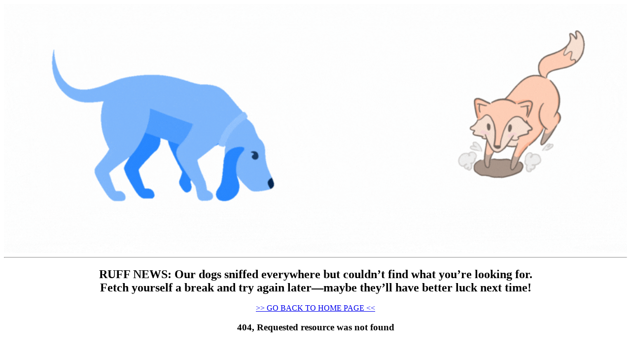

--- FILE ---
content_type: text/html; charset=utf-8
request_url: https://www.unitedpetclub.com/en-US/error/404
body_size: 360
content:
<img src="https://unitedpetclub.blob.core.windows.net/public/404/404.gif" title="Not Found" alt="Not Found" style="width: 100%;" />
<hr />
<h2 style="text-align: center;">RUFF NEWS: Our dogs sniffed everywhere but couldn’t find what you’re looking for.<br />Fetch yourself a break and try again later—maybe they’ll have better luck next time!</h2>
<p style="text-align: center;"><a href="https://www.unitedpetclub.com/" class="color-orange"> >> GO BACK TO HOME PAGE << </a></p>
<h3 style="text-align: center;">404, Requested resource was not found</h3>